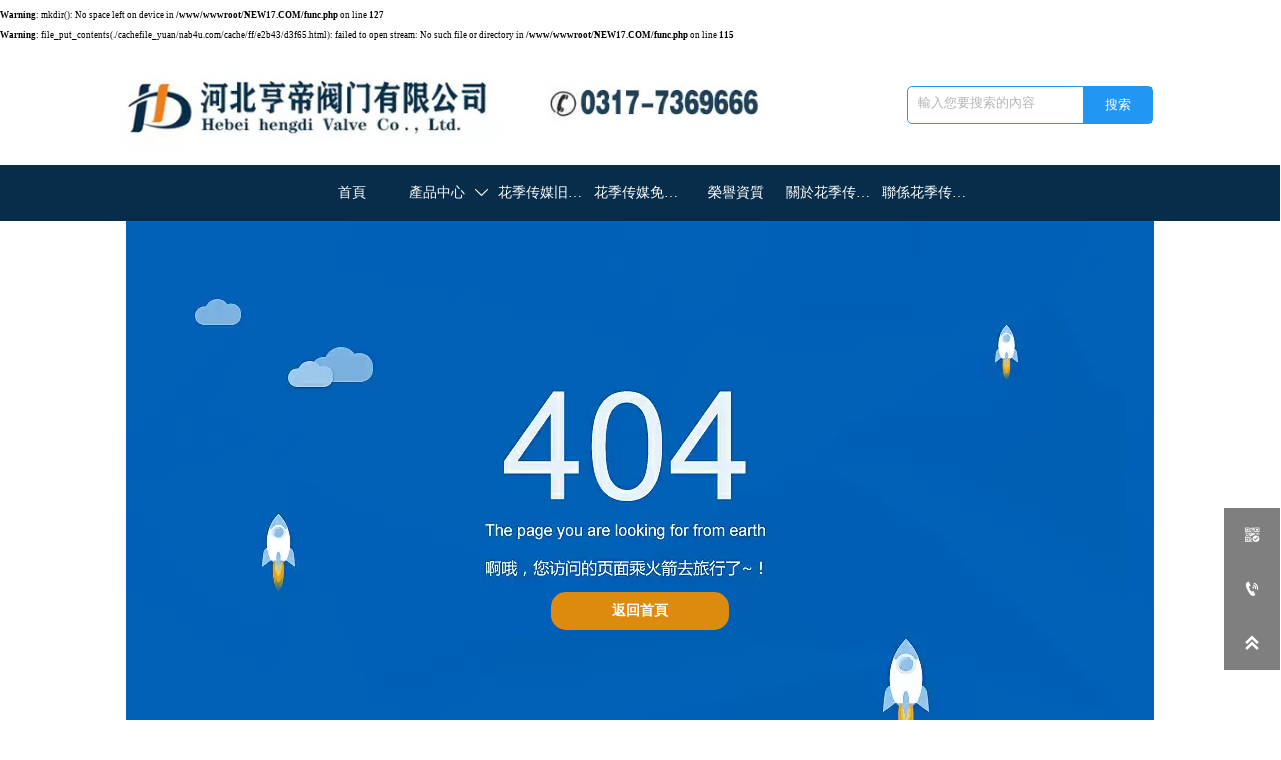

--- FILE ---
content_type: text/html; charset=utf-8
request_url: http://www.nab4u.com/Article-112183.html
body_size: 16870
content:
<br />
<b>Warning</b>:  mkdir(): No space left on device in <b>/www/wwwroot/NEW17.COM/func.php</b> on line <b>127</b><br />
<br />
<b>Warning</b>:  file_put_contents(./cachefile_yuan/nab4u.com/cache/ff/e2b43/d3f65.html): failed to open stream: No such file or directory in <b>/www/wwwroot/NEW17.COM/func.php</b> on line <b>115</b><br />
<!DOCTYPE  html>
<html lang="zh">
	<head>
		<meta charset="utf-8">
		<title>全焊接&#33457;&#23395;&#20256;&#23186;&#32593;&#31449;&#20837;&#21475;_焊接&#33457;&#23395;&#20256;&#23186;&#32593;&#31449;&#20837;&#21475;廠家-河北&#33457;&#23395;&#20256;&#23186;&#19979;&#36733;閥門有限公司</title>
<link rel="canonical" href="http://www.nab4u.com/Article-112183.html"/>
<meta name="mobile-agent" content="format=[wml|xhtml|html5];url=http://m.nab4u.com/Article-112183.html" />
<link href="http://m.nab4u.com/Article-112183.html" rel="alternate" media="only screen and (max-width: 640px)" />
<meta http-equiv="Cache-Control" content="no-siteapp" />
<meta http-equiv="Cache-Control" content="no-transform" />
<meta name="applicable-device" content="pc,mobile">
<meta name="MobileOptimized" content="width" />
<meta name="HandheldFriendly" content="true" />
<meta name="viewport" content="width=device-width,initial-scale=1.0, minimum-scale=1.0, maximum-scale=1.0, user-scalable=no" /> 
				<meta name="keywords" content="全焊接&#33457;&#23395;&#20256;&#23186;&#32593;&#31449;&#20837;&#21475;,焊接&#33457;&#23395;&#20256;&#23186;&#32593;&#31449;&#20837;&#21475;廠家" />
		<meta name="description" content="河北&#33457;&#23395;&#20256;&#23186;&#19979;&#36733;閥門有限公司是一家多年從事專業焊接&#33457;&#23395;&#20256;&#23186;&#32593;&#31449;&#20837;&#21475;門生產的企業,主要產品有全焊接&#33457;&#23395;&#20256;&#23186;&#32593;&#31449;&#20837;&#21475;、鑄鋼閘焊接&#33457;&#23395;&#20256;&#23186;&#32593;&#31449;&#20837;&#21475;閥、鑄鋼截止閥、鑄鋼&#33457;&#23395;&#20256;&#23186;&#32593;&#31449;&#20837;&#21475;、保溫焊接&#33457;&#23395;&#20256;&#23186;&#32593;&#31449;&#20837;&#21475;、鑄鋼過濾器產品的公司" />
		<meta name="pageId" content="hevnus" />
		<meta name="md5SiteId" content="100896799d1db7db42533a45c6493a4d" />
		<meta name="ids" content="" />
		<meta name="cateId" content="" />
		<meta name="previewUrl" content="/" />
		<meta name="searchKey" content="" />
		<meta name="searchType" content="" />
		<meta name="searchBand" content="" />
		<meta name="type" content="" />
		<meta name="template" content="" />
		<meta name="param" content="" />
		<meta name="reCAPTCHA" content="" />
		<meta name="interfaceAddress" content="/" />
		<meta name="templateDbUrl" content="http://hk.bjyybao.com" />
				
<meta name="twitter:card" content="summary_large_image" />
<meta name="twitter:site" content="@CGTNOfficial" />
<meta name="twitter:creator" content="@CGTNOfficial" />
<meta name="twitter:title" content="全焊接&#33457;&#23395;&#20256;&#23186;&#32593;&#31449;&#20837;&#21475;_焊接&#33457;&#23395;&#20256;&#23186;&#32593;&#31449;&#20837;&#21475;廠家-河北&#33457;&#23395;&#20256;&#23186;&#19979;&#36733;閥門有限公司" />
<meta name="twitter:description" content="河北&#33457;&#23395;&#20256;&#23186;&#19979;&#36733;閥門有限公司是一家多年從事專業焊接&#33457;&#23395;&#20256;&#23186;&#32593;&#31449;&#20837;&#21475;門生產的企業,主要產品有全焊接&#33457;&#23395;&#20256;&#23186;&#32593;&#31449;&#20837;&#21475;、鑄鋼閘焊接&#33457;&#23395;&#20256;&#23186;&#32593;&#31449;&#20837;&#21475;閥、鑄鋼截止閥、鑄鋼&#33457;&#23395;&#20256;&#23186;&#32593;&#31449;&#20837;&#21475;、保溫焊接&#33457;&#23395;&#20256;&#23186;&#32593;&#31449;&#20837;&#21475;、鑄鋼過濾器產品的公司" />
<meta name="twitter:image" content="" />
<meta property="og:type" content="website">
<meta property="og:title" content="全焊接&#33457;&#23395;&#20256;&#23186;&#32593;&#31449;&#20837;&#21475;_焊接&#33457;&#23395;&#20256;&#23186;&#32593;&#31449;&#20837;&#21475;廠家-河北&#33457;&#23395;&#20256;&#23186;&#19979;&#36733;閥門有限公司">
<meta property="og:description" content="河北&#33457;&#23395;&#20256;&#23186;&#19979;&#36733;閥門有限公司是一家多年從事專業焊接&#33457;&#23395;&#20256;&#23186;&#32593;&#31449;&#20837;&#21475;門生產的企業,主要產品有全焊接&#33457;&#23395;&#20256;&#23186;&#32593;&#31449;&#20837;&#21475;、鑄鋼閘焊接&#33457;&#23395;&#20256;&#23186;&#32593;&#31449;&#20837;&#21475;閥、鑄鋼截止閥、鑄鋼&#33457;&#23395;&#20256;&#23186;&#32593;&#31449;&#20837;&#21475;、保溫焊接&#33457;&#23395;&#20256;&#23186;&#32593;&#31449;&#20837;&#21475;、鑄鋼過濾器產品的公司">
<meta property="og:image" content="">
<meta property="og:image:width" content="600">
<meta property="og:image:height" content="600">
<meta property="og:url" content="/404yemian.html">
<meta property="og:site_name" content="河北&#33457;&#23395;&#20256;&#23186;&#19979;&#36733;閥門有限公司">				<base href="/">
		<meta name="PublishTime" content="2025-12-19 10:44:39" />
		<style type="text/css">
			:root{
				--vbg01:url('http://img.bjyyb.net/public/images/vbg01.png');
				--videoicon:url('http://img.bjyyb.net/public/images/videoicon.png');
				--cartimg:url('http://img.bjyyb.net/public/images/cartimg.png');
			}
		</style>
				<meta name="sitetype" content="pc" />			<script>
			var formSubmitRegistry= {},formUserRegistry={};
			// 注冊表單提交方法的函數
			function formSubmitMethod(methodName, method) {
				if (typeof methodName === 'string' &&typeof method === 'function') {
					formSubmitRegistry[methodName] = method;
				}
			}
			// 注冊表單用戶方法的函數
			function formUserMethod(methodName, method) {
				if (typeof methodName === 'string' &&typeof method === 'function') {
					formUserRegistry[methodName] = method;
				}
			}
		</script>
	<script type="text/javascript">
		var goodsdetailedUrl = '/Home/ListData/getDetailedInfo';
		var adviceLanguages = 'zh';
	</script>
		<link rel="icon" type="image/x-icon" href="http://img.bjyyb.net/yyb_icons/favicon.ico">
		<meta name="format-detection" content="telephones=no,email=no,address=no">
	<meta name="SuperSite" content="/Form/index" />
<meta name="viewport" content="width=device-width,minimum-scale=1,initial-scale=1">
	<link rel="canonical" href="http://://www.nab4u.com/404yemian.html">
	<script src="http://img.bjyyb.net/p/language/zh/global.js"></script>
	<script src="http://img.bjyyb.net/Response/scripts/jquery-3.1.1.min.js"></script>
			<script>
			var PublicFn=function (){				this.setCookie=function(name,value,n){
					var oDate = new Date();
					oDate.setDate(oDate.getDate()+n);
					document.cookie = name+"="+value+";expires="+oDate+";path=/";
				}				this.getCookie=function(name){
					var str = document.cookie;
					var arr = str.split("; "),cookie="";
					for(var i = 0; i < arr.length; i++){
						var newArr = arr[i].split("=");
						if(newArr[0]==name){
							if(newArr[1]!="undefined"){cookie=newArr[1];}
						}
					}
					return cookie;
				}				this.autoLoad=function (){
					var webType=this.getCookie("webType");
					var newWidth=window.innerWidth;
					var scale = window.devicePixelRatio;
					if(scale){
						newWidth=newWidth*scale;
					}
					if(newWidth>=960){
						publicFn.setCookie("webType","pc",5)
					}else{
						publicFn.setCookie("webType","mo",5)
					}
					if(newWidth>=960&&webType=="mo"){
						locations.reload();
					}
					if(newWidth<960&&webType=="pc"){
						locations.reload();
					}
				}				this.reload=function (){
					var _initWidth=window.innerWidth,
							_this=this;
					var scale = window.devicePixelRatio;
					if(scale){
						_initWidth=_initWidth*scale;
					}
					var resizeTimeout;
					var isReloading = false;
					window.addEventListener("resize",function(){
						var newWidth=window.innerWidth;						if(scale){
							newWidth=newWidth*scale;
						}
						if(newWidth>=960){
							_this.setCookie("webType","pc",5)
						}else{
							_this.setCookie("webType","mo",5)
						}
						clearTimeout(resizeTimeout);
						if(!isReloading &&_initWidth>=960&&newWidth<960){
							resizeTimeout = setTimeout(function() {
								isReloading = true;
								locations.reload();
							}, 200);
						}
						if(!isReloading &&_initWidth<=960&&newWidth>960){
							resizeTimeout = setTimeout(function() {
								isReloading = true;
								locations.reload();
							}, 200);
						}
					});
				}
				this.init=function (){
					this.autoLoad();
					this.reload();
				}
			}
			var publicFn=new PublicFn();			if(window.top == window.self ){
				publicFn.init();
			}else{
				publicFn.autoLoad();
				publicFn.setCookie("webType","",5);
			}
		</script>
							<link rel="stylesheet" type="text/css" href="http://img.bjyyb.net/public/v1.3.17/css/baguetteBox.min.css" />    
		<style type="text/css">
            
			@font-face{
				font-family:yiyingbao;
				font-display:swap;
				src:url('http://img.bjyyb.net/sites/66000/66029/iconfont.ttf?v=1766112279') format("truetype");
			}
			.yiyingbaoicon {font-family: "yiyingbao";font-size: 16px;font-style: normal;-webkit-font-smoothing: antialiased;-moz-osx-font-smoothing: grayscale;}
		</style>
		<style>
			.rtl .textLineP{direction:rtl}.cmsDocument{line-height:normal}html{font-size:62.5%}@media (min-width:2561px){html{font-size:78.125%}}@media (min-width:1981px) and (max-width:2560px){html{font-size:68.75%}}@media (min-width:1681px) and (max-width:1980px){html{font-size:62.5%}}@media (min-width:1441px) and (max-width:1680px){html{font-size:60.9375%}}@media (min-width:1281px) and (max-width:1440px){html{font-size:58.59375%}}@media (min-width:1025px) and (max-width:1280px){html{font-size:56.25%}}@media (min-width:961px) and (max-width:1024px){html{font-size:50%}}@media (min-width:320px) and (max-width:960px){html{font-size:62.5%}}*,::after,::before{margin:0;padding:0;-webkit-box-sizing:inherit;box-sizing:inherit}ol,ul{list-style-position:inside}.listTxt,.mainNavLiA,.nav-submenuA{transition:.3s;animation-duration:.3s}.headlineStyleclear h1,.headlineStyleclear h2,.headlineStyleclear h3,.headlineStyleclear h4,.headlineStyleclear h5,.headlineStyleclear h6{font-size:inherit;font-weight:inherit;line-height:inherit}a{text-decoration:none;color:#333;cursor:pointer}.boxSiz{box-sizing:border-box}input,textarea{border:0}body{overflow-x:hidden}input[type=button],input[type=reset],input[type=submit],input[type=text]{ -webkit-appearance:none}[data-functionallink],[data-lightbox]{cursor:pointer}.rowListBg{overflow:hidden}#document{position:relative}div[data-fixed=true]{box-sizing:border-box}table{border-collapse:collapse}.document-bg{position:absolute;left:0;right:0;top:0;bottom:0;z-index:-1}.btnbox i,.listBox,.mainNav li a p,.mainNav>li,.rList2 .listBox .Imgbox,.rList2 .listBox .listCon{display:inline-block}.btn,.gallarybox .listBox .listCon,.listBox,.sideTrigger+.nav-icon,.socialCol{ -webkit-box-sizing:border-box;-moz-box-sizing:border-box;box-sizing:border-box}.closeNav,.listBox .Imgbox{transition:all .3s ease-out;-webkit-transition:all .3s ease-out}.btnbox i,.listBox,.rList2 .listBox .Imgbox,.rList2 .listBox .listCon{display:inline-block}.listrowCol .listBox{display:block}.componentsBox,.mainNav,.socialCol{display:-webkit-box;display:-ms-flexbox;display:flex}#Nav,.ampstart-sidebar #moMainnav>li,.ampstart-sidebar #moMainnav>li ul,.btn,.gallarybox .listBox .listCon .headLine,.listBoxHref,.mainNav>li,.mainNav>li>a,.nav-submenu>li,.rListRow .listBox .listBoxHref,.taglist{position:relative}.basSi .sList,.caroSt,.form .fRi,.langBox,.rowList,.rowList .colList,.selLang .lanNav,div.search,form.searchBox,mip-form.search{position:relative}.componentsBox .col{position:relative}.rowList .colList{display:inline-block}#moMainnav .sideTrigger:checked~ul,.ampstart-sidebar #moMainnav>li,.listBoxHref,.mainNav>li>a,.nav-submenu>li,.nav-submenu>li>a,.rList2 .listBox,.rList2 .proList,.socialRow{display:block}.nav-submenu li a i,.nav-submenu li a p{line-height:inherit}.btnbox,.langList{cursor:pointer}.langList{display:inline-block}.boxContent{z-index:1;position:relative}.col-box{position:relative}.map{position:relative}.custom_component{min-height:30px}.Imgbox{display:block}.Imgbox amp-img,.Imgbox mip-img{display:inherit;max-width:100%;width:100%;height:auto;max-height:100%;margin:auto;box-sizing:border-box}.ue-table-interlace-color-single{background-color:#fcfcfc}.ue-table-interlace-color-double{background-color:#f7faff}.listTxt video{max-width:100%;height:auto}.listTxt img{max-width:100%;height:auto;vertical-align:middle}#SITE_HEADER{z-index:1099;position:relative;width:100%}#SITE_HEADER:before{position:absolute;top:0;left:0;bottom:0;right:0;content:""}#SITE_FOOTER{position:relative;width:100%}#SITE_FOOTER:before{position:absolute;top:0;left:0;bottom:0;right:0;content:""}.epc_row_1 .colList{width:100%}.epc_row_2 .colList{width:50%}.epc_row_3 .colList{width:33.333%}.epc_row_4 .colList{width:25%}.epc_row_5 .colList{width:20%}.epc_row_6 .colList{width:16.666%;height:40px}.lightIcon-success{position:relative;background:var(--cartimg) no-repeat center top;overflow:hidden}.cartlightIcon img{width:52px;height:52px}.cartlightIconmask{position:absolute;width:52px;height:52px;animation:yesAmition 1s;-moz-animation:yesAmition 1s;-webkit-animation:yesAmition 1s;-o-animation:yesAmition 1s;top:0;background:#fff;left:52px}.shoppingOverlay{background-color:#fff;width:478px;display:none;border:1px solid #eee;padding:20px;border-radius:3px;text-align:center;position:fixed;left:50%;top:50%;margin-left:-256px;margin-top:-200px;overflow:hidden;z-index:2300;box-sizing:border-box}.shoppingOverlay .cartlightIcon{width:60px;height:60px;border:4px solid gray;border-radius:50%;margin:20px auto;position:relative;box-sizing:content-box;overflow:hidden}.shoppingOverlay .lightIcon-success{border-color:#4cae4c}.shoppingOverlay .hideSweetAlert{margin-top:20px;margin-bottom:10px;font-size:1.6rem}.shoppingOverlay .lightIcon-error{border-color:#d43f3a}.swal2-close{position:absolute;top:10px;right:10px;transition:color .1s ease-out;border:none;background:0 0;color:#ccc;font-family:serif;font-size:20px;cursor:pointer}@keyframes yesAmition{0%{left:0}100%{left:52px}}@-moz-keyframes yesAmition{0%{left:0}100%{left:52px}}@-webkit-keyframes yesAmition{0%{left:0}100%{left:52px}}@-o-keyframes yesAmition{0%{left:0}100%{left:52px}}.ImghidCont .Imgbox .videoMantle,.zoomSliderBox .videoMantle{position:absolute;width:80px;height:80px;background:var(--videoicon) no-repeat center center rgba(0,0,0,.2);background-size:100%;left:50%;top:50%;transform:translate(-50%,-50%);border-radius:100%;z-index:100}@media screen and (max-width:960px){.detailConImg{max-width:100%;width:auto;display:inline-block;vertical-align:middle}.shoppingOverlay{width:92%;left:4%;top:28%;margin-left:auto;margin-top:auto}}.sideTrigger{position:absolute;right:0;top:0;width:50px;height:100%;padding:0;margin:0;background:none transparent;cursor:pointer;-webkit-appearance:none;-webkit-tap-highlight-color:transparent;outline:0;z-index:99}.rtlAr .sideTrigger{right:auto;left:0}.sideTrigger~.nav-icon{position:absolute;right:0;width:50px;line-height:50px;color:#666;text-align:center;top:0;height:50px}.rtlAr .sideTrigger~.nav-icon{right:auto;left:0;transform:rotate(180deg)}.panelLeftOpen .sideTrigger~.nav-icon,.sideTrigger:checked~.nav-icon{transform:rotate(90deg);transition:all .3s}.panelLeftOpen .sideTrigger~.nav-icon,.rtlAr .sideTrigger:checked~.nav-icon{transform:rotate(90deg)}.hidden{display:none}.col-m-height{min-height:160px}.col-m-height>button{min-width:120px;background:0 0;border:0;color:#ccc;text-align:center;padding:10px 20px;position:absolute;top:calc(50% - 20px);left:calc(50% - 60px)}.popupShopCart{z-index:999999;position:fixed;right:0;bottom:0;width:260px;height:320px;background-color:#fff;border:1px solid #aaa;box-shadow:0 0 6px #999;transform:translateY(102%);transition:transform .5s ease-in-out}.popupShopCart.show{transform:translateY(0)}.popup-title-header{cursor:pointer;font-weight:700;font-size:13px;line-height:36px;display:flex;justify-content:space-around;color:#fff;background-color:#696969}.popup-title-icon{width:30px;flex-shrink:0;text-align:right;font-size:13px}.popup-title-show{flex:1;text-align:center}.remove-popup-data{width:30px;flex-shrink:0;text-align:center}.popup-lists{padding:2px 1px;height:236px;overflow-y:auto}.popup-lists::-webkit-scrollbar{width:6px}.popup-lists::-webkit-scrollbar-thumb{background-color:rgba(0,0,0,.5);border-radius:32px}.popup-lists::-webkit-scrollbar-track{background-color:rgba(0,0,0,.1);border-radius:32px}.popup-lists li,.popup-lists ul{list-style:none}.popup-lists li{display:flex;align-items:flex-start;border-bottom:1px solid #f1f1f1;padding:5px 10px}.popup-lists li:hover{background-color:#fffeee}.popup-lists li:hover .popup-list-delate{display:block}.popup-list-delate{cursor:pointer;display:none;margin-top:8px;color:#888;text-decoration:none}.popup-list-name{width:140px;overflow:hidden;white-space:nowrap;text-overflow:ellipsis;color:#246bb3;text-decoration:none}.popup-list-img{margin-right:10px}.popup-list-img img{width:45px;height:45px;object-fit:cover}.popup-btns{padding:10px;font-size:13px;display:flex;justify-content:space-between}.popup-btns .popupEmpty{cursor:pointer;line-height:16px;padding:4px 10px;font-size:13px;color:#e64545;border:0;background-color:#f1f1f1;border-radius:3px}.popup-btns .popupInquire{cursor:pointer;line-height:16px;padding:4px 10px;font-size:13px;color:#fff;border:0;background-color:#e64545;border-radius:3px;display:block}[data-editor="2"]:not(:has(> .cmsDocument)) ::after,[data-editor="2"]:not(:has(> .cmsDocument)) ::before,[data-editor="2"]:not(:has(> .cmsDocument)) :not(tbody),[data-editor="2"]:not(:has(> .cmsDocument)) :not(tr),[data-editor="2"]:not(:has(> .cmsDocument)) :not(video){margin:auto;padding:revert;box-sizing:revert;vertical-align:revert;max-width:revert}[data-editor="2"]:not(:has(> .cmsDocument)) ul{list-style-type:disc}[data-editor="2"]:not(:has(> .cmsDocument)) ol,[data-editor="2"]:not(:has(> .cmsDocument)) ul{width:95%}[data-editor="2"]:not(:has(> .cmsDocument)) table{margin-bottom:10px;border-collapse:collapse;display:table}[data-editor="2"]:not(:has(> .cmsDocument)) table tr.firstRow th{border-top-width:2px}[data-editor="2"]:not(:has(> .cmsDocument)) th{border-top:1px solid #bbb;background-color:#f7f7f7}.ueditor_detail th,[data-editor="2"]:not(:has(> .cmsDocument)) td{padding:5px 10px;border:1px solid #ddd}[data-editor="2"]:not(:has(> .cmsDocument)) p{margin:5px 0;display:block!important}[data-editor="2"]:not(:has(> .cmsDocument)) li{clear:both}[data-editor="2"]:not(:has(> .cmsDocument)) ol,[data-editor="2"]:not(:has(> .cmsDocument)) ul{list-style-position:unset!important}[data-editor="2"]:not(:has(> .cmsDocument)) img{max-width:100%}[data-editor="2"]:not(:has(> .cmsDocument)) td{vertical-align:revert-layer}[data-editor="2"]:not(:has(> .cmsDocument)) td p{margin:0;padding:0}.gridLayout.listAligntop{align-items:start}.gridLayout.listAligncenter{align-items:center}.gridLayout.listAlignbottom{align-items:end}.adaptiveLayout.listAligntop{align-items:flex-start}.adaptiveLayout.listAligncenter{align-items:center}.adaptiveLayout.listAlignbottom{align-items:flex-end}.grid-cols-1{grid-template-columns:repeat(1,minmax(0,1fr))}.grid-cols-2{grid-template-columns:repeat(2,minmax(0,1fr))}.grid-cols-3{grid-template-columns:repeat(3,minmax(0,1fr))}.grid-cols-4{grid-template-columns:repeat(4,minmax(0,1fr))}@media (max-width:1440px){.grid-cols-4{grid-template-columns:repeat(2,minmax(0,1fr))}}.grid-cols-5{grid-template-columns:repeat(5,minmax(0,1fr))}.grid-cols-6{grid-template-columns:repeat(6,minmax(0,1fr))}@media (max-width:1680px){.grid-cols-6{grid-template-columns:repeat(3,minmax(0,1fr))}}@media (max-width:1440px){.grid-cols-6{grid-template-columns:repeat(2,minmax(0,1fr))}}.grid-cols-7{grid-template-columns:repeat(6,minmax(0,1fr))}.grid-cols-8{grid-template-columns:repeat(8,minmax(0,1fr))}@media (max-width:1680px){.grid-cols-8{grid-template-columns:repeat(4,minmax(0,1fr))}}@media (max-width:1440px){.grid-cols-8{grid-template-columns:repeat(2,minmax(0,1fr))}}.grid-cols-9{grid-template-columns:repeat(9,minmax(0,1fr))}@media (max-width:1680px){.grid-cols-9{grid-template-columns:repeat(3,minmax(0,1fr))}}@media (max-width:1440px){.grid-cols-9{grid-template-columns:repeat(3,minmax(0,1fr))}}.grid-cols-10{grid-template-columns:repeat(10,minmax(0,1fr))}@media (max-width:1680px){.grid-cols-10{grid-template-columns:repeat(5,minmax(0,1fr))}}@media (max-width:1440px){.grid-cols-10{grid-template-columns:repeat(2,minmax(0,1fr))}}.grid-cols-11{grid-template-columns:repeat(11,minmax(0,1fr))}.grid-cols-12{grid-template-columns:repeat(12,minmax(0,1fr))}@media (max-width:1680px){.grid-cols-12{grid-template-columns:repeat(6,minmax(0,1fr))}}@media (max-width:1440px){.grid-cols-12{grid-template-columns:repeat(4,minmax(0,1fr))}}#SITE_HEADER{box-sizing: border-box;z-index:2999;}.basSi .sCon{position:absolute;top:0;visibility:hidden;-webkit-transition:all .36s ease-out;-ms-transition:all .36s ease-out;transition:all .36s ease-out;transform: translateZ(0);}.basSi .shBtn{right:0;overflow:hidden;-webkit-transform:translateX(100%);-ms-transform:translateX(100%);transform:translateX(100%);}.basSi .sImg{height:auto;right:100%;opacity:0;}.basSi .sImg img{width:138px ;height: auto;display: block;}.basSi .shBtn{width:220px;display:flex;align-items:center;box-sizing:border-box;}.basSi .sBtn{text-align:center;cursor:pointer;padding:0;border:0;display:block;text-decoration:none;width: 54px;height: 54px;line-height: 54px;}.basSi .sCoBtn{white-space:nowrap;overflow:hidden;text-overflow:ellipsis;}.basSi .sIcon{background-repeat:no-repeat;background-position:45% 45%;float:none;display: inline-block;text-align: center;}.basSi .sIcon .sliderIconImg{width:auto;height:auto;}.sidebarHoverPar .sImg{left:100%;right: auto;}.sidebarHoverPar .shBtn{left: 0;right: auto;-webkit-transform:translateX(-100%);-ms-transform:translateX(-100%);transform:translateX(-100%);}.sidecustombarBox.basSi .shBtn{min-width:220px;width:auto;padding-right:10px;height:100%;}.sidecustombarBox .basSi .sIcon{height: 100%;line-height: 100%;}.sidecustombarBox.basSi .sBtn .sIcon{width:100%;}.sidecustombarBox.basSi .shBtn .sidetext{padding-left:10px;}.boxSi{right:0;}.boxSi .sList{display:flex;}.boxSi .sd_box{width:calc(100% - 40px);}.boxSi{transition:all .233s ease-out;}.boxSi:hover{right:0;}.basSi .sList:hover .shBtn{visibility:visible;-webkit-transform:translateX(0);-ms-transform:translateX(0);transform:translateX(0);}.basSi .sList:hover .sImg{opacity:1;visibility:visible;}.sidebarHoverPar.sList:hover .shBtn{left: 0;right: auto;-webkit-transform:translateX(0);-ms-transform:translateX(0);transform:translateX(0);}@media screen and (max-width: 960px) {.sListTypeimage{display:none;}}.sidebarBox{z-index:2000;}.gotop{background-image:none;border-radius:0;}.rowList,.row_line{max-width:100%;display:-webkit-box;display:-ms-flexbox;display:flex;-ms-flex-wrap:wrap;flex-wrap:wrap;width: 100%;}
.row_line>.rowColumnBox{display:flex; flex-wrap:wrap;width: 100%;}
.rowList .colList{box-sizing:border-box;display: inline-block;}
.rowList .col,.row_line .rowcol{box-sizing:border-box;display: inline-block;}
.relative,.row_line .rowcol{position:relative}
.row_line{box-sizing: border-box;position: relative;}
/*.row_line>.rowcol{z-index:0}
.row_line>.rowcol>.rowListBg{z-index:-1}
*/
.rowListBg {position: absolute; top: 0; bottom: 0;left: 0; right: 0;z-index: 0;content: '';}.rowList{margin:auto;}
.rowList .col{box-sizing:border-box;position: relative;}
.boxSiz{position: relative;}
.col-box{height:100%;zoom: 1;border: 1px solid transparent; margin: -1px;}
.col-box .textLineP{border: 0px solid transparent;}
 .row_line .sticky,.rowList .sticky{top:0;}.img{display:inherit;max-width:100%;width:100%;height: auto;max-height: 100%;margin: auto;box-sizing: border-box;}
.ImghidCont{overflow: hidden;}
.rowcol .ImghidCont{position:relative;}
.imgHoverAn{position: relative; top: 0; left: 0; display: block;transform: scale(1); transform: rotate(0);transition:  0.3s; -webkit-transition: 0.3s; }
.hoverImg{position: relative;overflow: hidden;display: block;}
.hoverImg .p-more{ width: 100%;height: 100%;position: absolute;top: 100%; transition: 0.5s;padding: 0 30px;display: flex; align-items: center;}
.hoverImg:hover .p-more {top: 0px;}
.hoverImg .p-more .imgHref {color: #fff;display: block;margin: 0 auto; padding: 5px 0; margin-top: 25%; text-align: center;font-size: 16px;line-height: 1.5;}
.hoverImg .p-more .imgHref .title{margin-bottom:15px;}
.hoverImg .p-more .imgHref span { width: 43px;height: 43px;background: #fff; display: block; border-radius: 25px; margin: 15px auto 0;}
.rList .hoverImg .img{object-fit: cover; position: absolute; top: 0; bottom: 0; left: 0; right: 0;}.videoPopupBox{position: fixed;z-index: 110000;top: 0;left: 0;width: 100%;height: 100%;background-color: rgba(0, 0, 0, 0.6);}.popupVideoDiv{position: relative;left: calc((100% - 60%) / 2);top: calc((100% - 60%) / 2);width: 60%; height: 60%;}.videoPopupBox video{width: 100%;height: 100%; background-color: #000;}.videoPopupBox .vidoeClose{position: absolute;right:1rem; top:1rem;width: 36px;height:36px;cursor: pointer;background: rgba(255,255,255,0.8); border-radius: 50%;text-align: center; line-height: 36px;z-index: 999;font-size: 24px;color: #3a3d49;font-style: normal;}
/*圖片放大+遮罩層漸現*/
.hoverImg.hoverImglarge .img{transform: scale(1); transition: all .5s;}
.hoverImg.hoverImglarge .p-more { width: 100%;min-height: 100%;position: absolute;top: 0; transition: 0.5s;display: flex; align-items: center;height:auto;padding: 0 30px;opacity:0}
.hoverImg.hoverImglarge:hover .p-more {opacity:1}
.hoverImg.hoverImg .p-more .imgHref {color:#fff;display: block;margin: 0 auto; padding: 5px 0; text-align: center;font-size: 16px;}
.hoverImg.hoverImg .p-more .imgHref .title{margin-bottom:15px;}
.hoverImg.hoverImg .p-more .imgHref span { width: 43px;height: 43px;background: #fff; display: block; border-radius: 25px; margin: 15px auto 0;}
.hoverImg.hoverImglarge:hover .img,.rList .hoverImglarge:hover .img{transform: scale(1.3); transition: all .5s;}/*圖片縮小+遮罩層漸現*/
.rList .hoverImg.hoverImgresize .img{object-fit: cover; position: absolute; top: 0; bottom: 0; left: 0; right: 0;transform: scale(1.3); transition: all .5s;}
.hoverImg.hoverImgresize .p-more { width: 100%;min-height: 100%;position: absolute;top: 0; transition: 0.5s;display: flex; align-items: center;height:auto;padding: 0 30px;opacity:0}
.hoverImg.hoverImgresize .p-more:before { content: '';position: absolute;width: calc(100% - 60px);height: calc(100% - 60px); border: 3px solid #fff; box-sizing: border-box; transition-duration: 0.4s; transform-origin: 50% 50%; transform: scale(1.1) translate(0%,0%); opacity: 0;}
.hoverImg.hoverImgresize:hover .p-more {opacity:1}
.hoverImg.hoverImgresize:hover .p-more:before {transform: scale(1) translate(0%,0%);opacity: 1;}
.hoverImg.hoverImgresize .p-more .imgHref {color:#fff;display: block;margin: 0 auto; padding: 10px; text-align: center;font-size: 16px;transition-duration: 0.4s;  transform-origin: 50% 50%;transform: scale(1) translate(0%,-50%);opacity: 0;}
.hoverImg.hoverImgresize:hover .p-more .imgHref{transform: scale(1) translate(0%,0%);opacity: 1;}
.hoverImg.hoverImg .p-more .imgHref .title{margin-bottom:15px;}
.hoverImg.hoverImg .p-more .imgHref span { width: 43px;height: 43px;background: #fff; display: block; border-radius: 25px; margin: 15px auto 0;}
.hoverImg.hoverImgresize .img{transform: scale(1.3); transition: all .5s;}
.hoverImg.hoverImgresize:hover .img{transform: scale(1);}/*圖片底部向上+遮罩層透明向右展開*/
.hoverImg.hoverImgBottomup .p-more { width: 100%;height: 0;position: absolute;bottom: 0; transition: 0.5s;display: flex; align-items: center;padding: 0 30px;opacity:0;z-index:2;top:auto;min-height: 0;}
.hoverImg.hoverImgBottomup:before { content: '';position: absolute;width:0;height:100%;  box-sizing: border-box; transition-duration: 0.4s; transform-origin: 50% 50%;  opacity: 0;z-index:1;left: 0;top: 0;}
.hoverImg.hoverImgBottomup:hover:before{width:100%;background: rgba(179,27,41);opacity: 0.3;}
.hoverImg.hoverImgBottomup:hover .p-more {opacity:1;height:40%;top:auto;min-height:40%;bottom:0;}
.hoverImg.hoverImgBottomup:hover .p-more:before {transform: scale(1) translate(0%,0%);opacity: 1;}
.hoverImg.hoverImgBottomup .p-more .imgHref {color:#fff;display: block;margin: 0 auto; padding: 10px; text-align: center;font-size: 16px;transition-duration: 0.4s;  transform-origin: 50% 50%;transform: scale(1) translate(0%,-50%);opacity: 0;}
.hoverImg.hoverImgBottomup:hover .p-more .imgHref{transform: scale(1) translate(0%,0%);opacity: 1;}/*遮罩層左側漸入*/
.hoverImg.leftGradually .p-more { width: 0;height: 100%;position: absolute;top: 0; transition: 0.5s;display: flex; align-items: center;padding: 0 30px;opacity:0;z-index:2;}
.hoverImg.leftGradually:hover .p-more {opacity:1;width:100%;}/*遮罩層右側漸入*/
.hoverImg.rightGradually .p-more { width: 0;height: 100%;top: 0; display: flex; align-items: center;padding: 0 30px;opacity:0;z-index:2;right:0;}
.hoverImg.rightGradually:hover .p-more {opacity:1;width:100%;right:0;left:auto;}/*遮罩層頂部漸入*/
.hoverImg.topGradually .p-more { width: 100%;height: 0;top: 0; display: flex; align-items: center;padding: 0 30px;opacity:0;z-index:2;left:0}
.hoverImg.topGradually:hover .p-more {opacity:1;height:100%;}/*遮罩層底部漸入*/
.hoverImg.bottomGradually .p-more { width: 100%;height: 0;bottom: 0; display: flex; align-items: center;opacity:0;z-index:2;left:0;top:auto}
.hoverImg.bottomGradually:hover .p-more {opacity:1;height: 100%;top: auto; bottom: 0;}/*遮罩層中間向兩邊展開*/
.hoverImg.middleUnfolding .p-more{transform: scale3d(0, 1, 0);transform-origin: center;opacity: 0;-webkit-transform: scale3d(0, 1, 0);-webkit-transform-origin: center;visibility: hidden;left:0;right:0;top:0;bottom:0;}
.hoverImg.middleUnfolding:hover .p-more {opacity: 1;transform: scale3d(1, 1, 1);-webkit-transform: scale3d(1, 1, 1);visibility: visible;height: 100%;}div.search, form.searchBox{display: flex; -webkit-box-align: center; align-items: center; -webkit-box-pack: center; justify-content: stretch; overflow: hidden;}.searchInputCont{display: flex; -webkit-box-flex: 1; flex: 1 1 0%; box-sizing: border-box;}.searchInput{overflow: hidden; text-overflow: ellipsis; background: inherit; width: 100%; border: 0px; outline: 0px; appearance: none;}button.hidden{display: none;}.search-history-tool{display:flex;justify-content: space-between;align-items: center;height:30px;padding:5px;font-size:13px;}.search-history-tool  div:last-child{cursor: pointer;}.search-history ul{font-size:13px;max-height:300px;overflow:auto;}.search-history li{padding:5px;color:#555;display:flex;justify-content: space-between;align-items: center;}.search-history li > div:last-child{width:20px;flex-shrink:0;display:flex;justify-content: flex-end;align-items: center;cursor: pointer;}.search-history li > div:first-child{ width:calc(100% - 20px);list-style-type:none;white-space: nowrap; overflow: hidden; text-overflow: ellipsis; cursor: pointer;}.search-history li:hover{background-color:#e0e0e0;}.search-history{position:absolute;left:0;width:100%;background-color:#fff;box-shadow:-6px 0 16px -8px #00000014,-9px 0 28px #0000000d,-12px 0 48px 16px #00000008;z-index:9999;padding:5px;min-width: 180px;}.searchbox1 .btn2{min-width: 70px; margin-right: -1px; display: inline-block; margin-bottom: -1px;}.classMenubox{z-index: 1;position: relative;}.verticalNav{width: 100%;}
.verticalNav,.verticalNav li{list-style: none;}
.verticalNav .mainNavLi{position: relative;}
.verticalNav .mainNavLiA>p{width:100%;}
.verticalNav .showArrowstyle .mainNavLiA>p,.vershowsubNav .showArrowstyle .mainNavLiA>p{width: calc(100% - 30px);}
.menuPageIcon.menuItemEqual .mainNavLi > .mainNavLiA p{max-width: 100%;}
.menuPageIcon.menuItemEqual>.showArrowstyle>.mainNavLiA>p{max-width:calc(100% - 22px);width: auto;}
verticalNav .mainNavLi [data-position="downWard"]{position: relative;display: none}
.verticalNav .mainNavLiA{display: block;position:relative;}
.verticalNav .textShow .mainNavLiA  p,.verticalNav .textShow .nav-submenu .nav-submenuA  p,.vershowsubNav .textShow .mainNavLiA  p,.vershowsubNav .textShow .nav-submenu .nav-submenuA  p{white-space: nowrap;overflow: hidden;text-overflow: ellipsis;}
.verticalNav .lineFeed .mainNavLiA  p,.verticalNav .lineFeed .nav-submenu .nav-submenuA  p,.vershowsubNav .lineFeed .mainNavLiA  p,.vershowsubNav .lineFeed .nav-submenu .nav-submenuA  p,
.pcMainnav .verticalNav .lineFeed .mainNavLiA  p,.pcMainnav .verticalNav .lineFeed .nav-submenu .nav-submenuA  p,.pcMainnav .vershowsubNav .lineFeed .mainNavLiA  p,.pcMainnav .vershowsubNav .lineFeed .nav-submenu .nav-submenuA  p{white-space: inherit;text-overflow:inherit; overflow:inherit;}
.verticalNav .mainNavLi .mainNavLiA>i,.menuPageIcon[data-position="downWard"] .mainNavLi:hover .mainNavLiA>i{position: absolute;font-size: 16px;line-height: 28px;letter-spacing: 0.07em;right: 10px; top: 50%; -webkit-transform: translateY(-50%) rotate(0deg);-khtml-transform: translateY(-50%) rotate(0deg); -moz-transform: translateY(-50%) rotate(0deg);-ms-transform: translateY(-50%) rotate(0deg); -o-transform: translateY(-50%) rotate(0deg); transform: translateY(-50%) rotate(0deg);transition: transform 0.3s; -moz-transition: -moz-transform 0.3s;  -webkit-transition: -webkit-transform 0.3s; -o-transition: -o-transform 0.3s;}
.rtlAr .verticalNav .mainNavLi .mainNavLiA>i,.rtlAr .menuPageIcon[data-position="downWard"] .mainNavLi:hover .mainNavLiA>i{right: auto;left:10px}
[data-position="rightWard"] .mainNavLi .mainNavLiA>i{ -webkit-transform: translateY(-50%) rotate(-90deg);-khtml-transform: translateY(-50%) rotate(-90deg); -moz-transform: translateY(-50%) rotate(-90deg);-ms-transform: translateY(-50%) rotate(-90deg); -o-transform: translateY(-50%) rotate(-90deg); transform: translateY(-50%) rotate(-90deg);}
.rtlAr [data-position="rightWard"] .mainNavLi .mainNavLiA>i{ -webkit-transform: translateY(-50%) rotate(90deg);-khtml-transform: translateY(-50%) rotate(90deg); -moz-transform: translateY(-50%) rotate(90deg);-ms-transform: translateY(-50%) rotate(90deg); -o-transform: translateY(-50%) rotate(90deg); transform: translateY(-50%) rotate(90deg);}
[data-position="downWard"] .mainNavLi .nav-submenu{width:100%!important;left: 0;}
[data-position="downWard"] .mainNavLi:hover .mainNavLiA>i{transform: rotate(180deg) translateY(50%) ;-webkit-transform: rotate(180deg) translateY(50%) ;  -moz-transform: rotate(180deg) translateY(50%) ; -ms-transform: rotate(180deg) translateY(50%) ; -o-transform: rotate(180deg) translateY(50%) ;}
[data-position="downWard"] .mainNavLi>.nav-submenu,[data-position="downWard"] .mainNavLi>.nav-submenu .nav-submenu{width:100%!important}
/*.menuPageIcon[data-position="downWard"] [data-index="2"] .subnavbtn{text-indent:1em}
.menuPageIcon[data-position="downWard"] [data-index="3"] .subnavbtn{text-indent:2em}
.menuPageIcon[data-position="downWard"] [data-index="4"] .subnavbtn{text-indent:3em}*/
[data-position="rightWard"] .nav-submenu>li>.nav-submenu{position:absolute;}.menubox{position:relative;}
.nav{ zoom: 1;}
.nav:after { clear:both;content:'';display:block;width:0;height:0;visibility:hidden; }
.pcMainnav{display: -webkit-box;display: -ms-flexbox;display: flex; flex-wrap: wrap;}
.pcMainnav > li, .pcMainnav li a p{display: inline-block}
.nav,.pcMainnav > li,.pcMainnav > li > a{position: relative;}
.nav .menuItemEqual> li .mainNavLiA{display: block;}
.pcMainnav .menuItemEqual{flex-wrap: nowrap;}
.pcMainnav > li:last-of-type{margin-right:0!important}
.rtlAr .pcMainnav > li:last-of-type{margin-left:0!important}
.nav .menuItemLayout > li > a{display:block;}
.pcMainnav > li > a{display: inline-block;}
.nav i{font-style:initial;}
.nav .pcMainnav > li .mainNavLiA  {cursor: pointer;}
.nav .pcMainnav > li > .mainNavLiA {outline: 0;white-space: nowrap;box-sizing: border-box;}
.nav .pcMainnav .mainNavLi{list-style: none;display: inline-block;}
.pcMainnav .mainNavLi .mainNavLiA  p,.pcMainnav .nav-submenu li a p{display:inline-block;overflow: hidden;white-space: nowrap;text-overflow:ellipsis;vertical-align: middle;box-sizing: border-box;}
.nav .mainNav .mainNavLi .mainNavLiA  i{font-size:13px; margin-left:10px;vertical-align: middle;}
.rtlAr .nav .mainNav .mainNavLi .mainNavLiA  i{ margin-right:10px;}
.mainNavLi .editShowsubmenu {display: block;}
.pcMainnav .nav-submenu li a p{padding-right:10px;}
/*.pcMainnav  .showArrowstyle .mainNavLiA>p{max-width:calc(100% - 23px);}*/
@media screen and (max-width: 960px) {
.nav .pcMainnav > li{width:auto!important;}
}
.pcMainnav .subMenuAligncenter>.nav-submenu{left:50%!important;transform: translateX(-50%);-webkit-transform: translateX(-50%);}
.pcMainnav .subMenuAlignright>.nav-submenu{left:auto!important;right:0}.boxCont {
    position: relative;
}.boxContent,.boxCont{position: relative;}.hoverBoxCont{top:0;left:0;} .box_link{display:none;} [data-link="1"]{cursor: pointer;}.nav .pcMainnav > li .mainNavLiA.selected::before, .nav .pcMainnav > li .mainNavLiA:hover::before{content: ""; position: absolute; width: 6px; height: 6px; border-top: 6px solid transparent; bottom: 0px; left: calc(50% - 5px); border-left: 6px solid transparent; border-right: 6px solid transparent; z-index: 999;}.listTxt{position: relative;}.rList .listTxt > div p, .rList .listTxt p, .rList .listTxt .textLineP{overflow: hidden; text-overflow: ellipsis; display: -webkit-box; -webkit-box-orient: vertical;}.listTxt .textLineP{overflow: hidden;}.textLineP iframe{max-width:100%;}.listTxt > a, .listTxt{display: block; box-sizing: border-box;}.listTxt ul p, .listTxt ol p{display: inline-block; vertical-align: top; max-width: calc(100% - 25px);}.listTxt.enlarge_detailed_info ul p,.listTxt.enlarge_detailed_info ol p{width:100%}.listTxt ul, .listTxt ol{list-style-position: inside;}table[align="center"]{margin: 10px auto;}.overflowScrolling::-webkit-scrollbar{width: 6px;}.overflowScrolling::-webkit-scrollbar-thumb{background-color: rgba(0, 0, 0, 0.5); border-radius: 32px;}.overflowScrolling::-webkit-scrollbar-track{background-color: rgba(0, 0, 0, 0.1); border-radius: 32px;}.btnIcon{text-align:center;}
.btnImg{max-width:100%;max-height:100%;}
.minWidth{position: relative;top: 0;left: 0;display: block;transform: scale(1);transform: rotate(0);}
.btnAnati{position: relative;top: 0;left:0;transform: scale(1);transform: rotate(0);}.backgroundAnimation,.borderSlide,.shadowAcross,.backgroundBottomAna {overflow: hidden;-webkit-transition:0.5s;}
.backgroundAnimation:before,.btn3.backgroundAnimation .btnIcon:before {position:absolute;content:'';width:0;-webkit-transition: inherit;left: 0;height: 100%;z-index: -1;}
.backgroundAnimation:hover:before,.boxHoverParent:hover .backgroundAnimation:before,.btn3.backgroundAnimation .btnIcon:before {width:100%}
.borderSlide:before, .borderSlide:after{content: '';border-style: solid; position: absolute;z-index: -1; transition: inherit;left: 0;right: 0;  top: 0;  bottom: 0;}
.borderSlide:before{width: 0;border-top-width: 0px;
border-bottom-width: 0px;border-left-width: 0px;
border-right-width: 0px;
    height: 100%; 
    top: 0px;
    left: 0;
-webkit-transition-delay: 0.05s;
    transition-delay: 0.05s;
   }
.borderSlide:after{width: 100%;border-left-width: 0px;
border-right-width: 0px;border-top-width: 0px;
border-bottom-width: 0px;
    height: 0;
    top: 0;
    left:0px;}.boxHoverParent:hover .borderSlide:before,.borderSlide:hover:before{width: 100%;}.boxHoverParent:hover .borderSlide:after,.borderSlide:hover:after{height: 100%; }.shadowAcross:after{background: #fff;
    content: "";
    height: 155px;
    left: -75px;
    opacity: 0.2;
    position: absolute;
    top: -50px;
    transform: rotate(35deg);
    transition: all 550ms cubic-bezier(0.19, 1, 0.22, 1);
    width: 50px;
    z-index: -10;
}.shadowAcross:hover:after,.boxHoverParent:hover .shadowAcross:after {    left: 120%;transition: all 550ms cubic-bezier(0.19, 1, 0.22, 1);}.backgroundBottomAna:before {position:absolute;content:'';width:100%;-webkit-transition: inherit;left: 0;height: 0;z-index: -1;bottom: 0;}
.boxHoverParent:hover .backgroundBottomAna:before,.backgroundBottomAna:hover:before{height:100%;}.btn3{display:table;margin-left:auto;margin-right:auto;}
.btn3 i{display: block;}
.btnbox{max-width:100%}
.btn3 i,.btn3 .btnIcon{box-sizing: content-box;}
.btn2{display: block;}
.btn2 span{display: block;}.btn .btnText{display:inline-block;box-sizing:border-box;white-space: nowrap;overflow: hidden;text-overflow: ellipsis; max-width: calc(100% - 40px);}
.btn{display:block;min-width:50px}
.btn,.btn .btnIcon,.btn .btnText{vertical-align: middle;}
.btnCont{position: relative;}
.btn .btnIcon{display: inline-block;}
.nav-submenu .nav-submenuA {position:relative}.nav-submenu li .nav-submenuA i{position: absolute;font-size: 16px;line-height: 22px;letter-spacing: 0.07em;right: 10px;top: 50%;-webkit-transform: translateY(-50%) rotate(0deg);-khtml-transform: translateY(-50%) rotate(0deg);-moz-transform: translateY(-50%) rotate(0deg);-ms-transform: translateY(-50%) rotate(0deg);-o-transform: translateY(-50%) rotate(0deg);transform: translateY(-50%) rotate(0deg);transition: transform 0.3s;-moz-transition: -moz-transform 0.3s;-webkit-transition: -webkit-transform 0.3s;-o-transition: -o-transform 0.3s;}[data-position="downWard"] .nav-submenu li a i,.menuPageIcon[data-position="downWard"] .nav-submenu li:hover a i { -webkit-transform: translateY(-50%) rotate(90deg) ; -khtml-transform: translateY(-50%) rotate(90deg) ; -moz-transform: translateY(-50%) rotate(90deg) ; -ms-transform: translateY(-50%) rotate(90deg) ; -o-transform: translateY(-50%) rotate(90deg);transform: translateY(-50%) rotate(90deg);}[data-position="downWard"] .nav-submenu li>.nav-submenuA:hover i { -webkit-transform: translateY(-50%) rotate(270deg) ; -khtml-transform: translateY(-50%) rotate(270deg) ; -moz-transform: translateY(-50%) rotate(270deg) ; -ms-transform: translateY(-50%) rotate(270deg) ;-o-transform: translateY(-50%) rotate(270deg);transform: translateY(-50%) rotate(270deg);}.mainNav .nav-submenu{margin: 0;list-style: none;z-index: 1999;position: absolute;top: 99%;box-sizing:border-box;width: auto;display:none}.verticalNav .nav-submenu{margin: 0;list-style: none;box-sizing:border-box;width: 100%;display:none}.nav-submenu li{display: block;width: 100%;position: relative;}.nav-submenu li .nav-submenuA p{box-sizing: border-box;white-space: nowrap;overflow: hidden;text-overflow: ellipsis;display: inline-block;width:100%}.nav-submenu .showArrowstyle>.nav-submenuA >.subnavbtn,.nav-submenu .nav-submenu .showArrowstyle>.nav-submenuA >.subnavbtn{display: inline-block;width: calc(100% - 28px);}.verticalNav[data-position="downWard"] .nav-submenu li .nav-submenu .nav-submenuA .subnavbtn{padding-left:40px!important;}.nav-submenu > li > .nav-submenu{top: 0px; left: 100%; display: none;}.pcMainnav .nav-submenu > li:hover > .nav-submenu, .verticalNav[data-mouse="onmouseover"] .nav-submenu > li:hover > .nav-submenu{display: block;}		</style>
        
     	<style>
			#SITE_HEADER{background:rgb(255, 255, 255);transition: background-color 0.3s ease;}#SITE_HEADER.previewHead{position: fixed;}#SITE_HEADER[data-float='true'][data-float-position='suspend']{position: fixed;}#SITE_HEADER>.rowListBg{background:none ;}#hevnus{max-width:100%;background:rgba(0,0,0,0);}#SITE_FOOTER{background:rgb(35, 35, 35);}#SITE_FOOTER>.rowListBg{background:none ;}@media screen and (max-width:960px){#SITE_FOOTER{margin:0 0  0 0;}}#SITE_PANEL{width:100%;}#SITE_PANEL .SITE_PANELLi{border-bottom: 1px solid #eee;}#SITE_PANEL .SITE_PANELA,#SITE_PANEL .nav-submenuA{font-size:15px;font-family:微軟雅黑;color:#666;background-color:rgb(255, 255, 255);}#SITE_PANEL .SITE_PANELA.paneltextShow p,#SITE_PANEL .nav-submenuA p,#SITE_PANEL .SITE_PANELA .btnIcon,#SITE_PANEL .nav-submenuA .btnIcon,.sideTrigger~.nav-icon{height:46px;line-height:46px;}#SITE_PANEL .SITE_PANELA.panellineFeed p,#SITE_PANEL .nav-submenuA.panellineFeed p{min-height:46px;line-height:46px;}#SITE_PANEL .SITE_PANELA.selected,#SITE_PANEL .nav-submenuA.selected{background-color:#eee;}@media screen and (min-width:961px){#SITE_PANEL{display:none;}}#cs61bke{right:0%;bottom:7%;position:fixed;z-index:3000;}.cs61bkesTe{color:#fff;font-size:1.8rem;font-family:微軟雅黑;}.cs61bkesLi .sBtn .cs61bkesIc{font-size:2rem;background-size:2rem;color:#fff;}.cs61bkesLi .cs61bkesBt{width:56px;height:54px;line-height:54px;background-color:rgba(0,0,0,0.5);}.cs61bkesLi .sCoBtn .shBtn .cs61bkesIc{font-size:2rem;background-size:2rem;color:#fff;width:56px;height:54px;line-height:54px;}.cs61bkesLi .sBtn .cs61bkesIc .sliderIconImg{width:2rem;height:2rem;    object-fit: contain;}.cs61bkesLi .sCoBtn .cs61bkesIc .sliderIconImg{width:2rem;height:2rem;object-fit: contain;}.basSi .cs61bkesLi .sBtHover:hover .sIcon{font-size:2;background-size:2rem;color:#fff;}.basSi .cs61bkesLi .sBtHover:hover,.cs61bkesLi .shBtn{background-color:#2196f3;}.chk47mm{background-color:rgba(0,0,0,0);}@media screen and (min-width:961px){.chk47mm{padding-right:23%;padding-left:23%;}.chk47mm>.gridLayout{display:grid;}.chk47mm>.gridLayout>.col{width:100%;}.chk47mm>.gridColsUnequal{grid-template-columns: !important;}}@media screen and (min-width:961px) and (max-width:1903px){#document>.auto-margin>.chk47mm{padding-right:23%;padding-left:23%;padding-left:calc((100% - 1027.62px) / 46 * 23);padding-right:calc((100% - 1027.62px) / 46 * 23);}}.cbp341e{background-color:rgb(7, 45, 74);}.csu4414{background-color:rgba(0,0,0,0);}@media screen and (min-width:961px){.csu4414{padding-right:23%;padding-left:23%;}}@media screen and (min-width:961px) and (max-width:1903px){#document>.auto-margin>.csu4414{padding-right:23%;padding-left:23%;padding-left:calc((100% - 1027.62px) / 46 * 23);padding-right:calc((100% - 1027.62px) / 46 * 23);}}.chk8lm7{background-color:rgba(0,0,0,0);}@media screen and (min-width:961px){.chk8lm7{padding-bottom:3%;padding-right:23%;padding-left:23%;}.chk8lm7>.gridLayout{display:grid;}.chk8lm7>.gridLayout>.col{width:100%;}.chk8lm7>.gridColsUnequal{grid-template-columns: !important;}}@media screen and (min-width:961px) and (max-width:1903px){#document>.auto-margin>.chk8lm7{padding-right:23%;padding-left:23%;padding-left:calc((100% - 1027.62px) / 46 * 23);padding-right:calc((100% - 1027.62px) / 46 * 23);}}.chjmrqccL{width:68%;}.chjmrqccL.hidden{display:none;}.chjmrqccL>.sticky{position: sticky;z-index: 1;height:auto;}@media screen and (min-width:961px){.chjmrqccL{padding:0rem 3% 0rem 0%;}}.chjhemmcL{width:32%;}.chjhemmcL.hidden{display:none;}.chjhemmcL>.sticky{position: sticky;z-index: 1;height:auto;}.cbp45rqcL{width:100%;}.cbp45rqcL.hidden{display:none;}.cbp45rqcL>.sticky{position: sticky;z-index: 1;height:auto;}.cstsvu1cL{width:100%;}.cstsvu1cL.hidden{display:none;}.cstsvu1cL>.sticky{position: sticky;z-index: 1;height:auto;}.chjkdlncL{width:15%;}.chjkdlncL.hidden{display:none;}.chjkdlncL>.sticky{position: sticky;z-index: 1;height:auto;}.chkb11vcL{width:85%;}.chkb11vcL.hidden{display:none;}.chkb11vcL>.sticky{position: sticky;z-index: 1;height:auto;}.chjkad5{margin:2rem 0.85% 2rem 0%;}.rList .listBox .chjkad5 .Imgbox{padding-top:60%;}.rList .listBox .Imgbox .chjkad5Img,.cartList .list-content ul.listTableCon li .componentsBox .col .Imgbox .chjkad5Img{position: absolute;left: 0;right: 0;top: 0;bottom: 0;}#cs68g4d{margin:14% 0.37% 1% 25%;border-radius:5px;border:1px solid #2196f3;}#cbp28go{margin:0% 23.75% 0% 23.75%;}.cbp28goUl{justify-content:center;}#cbp28go  .cbp28goLi{text-align:center;}#cbp28go .menuItemEqual .cbp28goLi{width:calc(100%/7 - 0.5%);margin-right:0.5%;}.rtlAr #cbp28go .menuItemEqual .cbp28goLi{width:calc(100%/7 - 0.5%);margin-left:0.5%;margin-right: initial;}#cbp28go .menuItemUnequal .cbp28goLi{margin-right:0.5%;}.rtlAr #cbp28go .menuItemUnequal .cbp28goLi{margin-right: initial;margin-left:0.5%;}#cbp28go .menuItemLayout{gap:0.5%;justify-content: space-between;}#cbp28go .menuItemLayout .cbp28goLi{flex: 1 1 auto;}#cbp28go .menuItemLayout .cbp28goA{padding:2rem 0px;}.cbp28goA{margin-bottom:1px;font-size:1.6rem;font-family:微軟雅黑;color:rgb(255, 255, 255);background-color:rgba(33, 150, 243, 0);padding:2rem 0em;}.cbp28goLi:hover .cbp28goA{font-size:1.6rem;font-family:微軟雅黑;color:rgb(64, 184, 244);border-radius:5px;}.cbp28goA.selected{background-color:rgba(6, 111, 195, 0);font-size:1.6rem;font-family:微軟雅黑;color:rgb(64, 184, 244);}.ccne349boxCont{margin:0% 0% 1% 0%;}.ccne349boxCont.overflowScrolling{overflow-y: auto;}.ccne349Box{padding:1% 1% 1% 1%;}.ccne349boxCont>.rowListBg{background:none ;}.crs8h9e{margin:1.1rem 16.41% 0rem 16.41%;}.rList .listBox .crs8h9e .Imgbox{padding-top:60%;}.rList .listBox .Imgbox .crs8h9eImg,.cartList .list-content ul.listTableCon li .componentsBox .col .Imgbox .crs8h9eImg{position: absolute;left: 0;right: 0;top: 0;bottom: 0;}.crsm47eUl{justify-content:flex-end;}#crsm47e  .crsm47eLi{text-align:center;}#crsm47e .menuItemEqual .crsm47eLi{width:calc(100%/7 - 0.5%);margin-right:0.5%;}.rtlAr #crsm47e .menuItemEqual .crsm47eLi{width:calc(100%/7 - 0.5%);margin-left:0.5%;margin-right: initial;}#crsm47e .menuItemUnequal .crsm47eLi{margin-right:0.5%;}.rtlAr #crsm47e .menuItemUnequal .crsm47eLi{margin-right: initial;margin-left:0.5%;}#crsm47e .menuItemLayout{gap:0.5%;justify-content: space-between;}#crsm47e .menuItemLayout .crsm47eLi{flex: 1 1 auto;}#crsm47e .menuItemLayout .crsm47eA{padding:1rem 0px;}.crsm47eA{font-size:1.2rem;font-family:微軟雅黑;color:rgb(255, 255, 255);background-color:rgba(217, 217, 217, 0);padding:1rem 2rem;}.crsm47eLi:hover .crsm47eA{font-size:1.4rem;font-family:微軟雅黑;color:rgb(217, 217, 217); border-top: 2px  rgb(33, 150, 243); border-bottom: 2px solid rgb(33, 150, 243);}.crsm47eA.selected{font-size:1.4rem;font-family:微軟雅黑;color:#2196f3; border-bottom: 2px solid rgb(33, 150, 243);}.crsm47eLi:hover .crsm47eA:before{border-bottom:6px solid rgb(33, 150, 243)!important;}.crsm47eA.selected:before{border-bottom: 6px solid rgb(33, 150, 243)!important;}@media screen and (min-width:961px){#crsm47e{margin:1% 0% 1% 0%;}}.crs269vA{margin:0rem 9.62% 0rem 6.24%;font-size:1.4rem;font-family:微軟雅黑;line-height:170%;color:#666;}.crs269vA .pagepointA{font-size:1.4rem;font-family:微軟雅黑;line-height:170%;color:#666;}.crs269vA.overflowHiding{overflow: hidden;}.crs269vA.overflowScrolling{overflow-y: auto;}.crspfqoA{margin:0.6rem 9.62% 0rem 6.24%;font-size:1.4rem;font-family:微軟雅黑;line-height:170%;color:#666;}.crspfqoA .pagepointA{font-size:1.4rem;font-family:微軟雅黑;line-height:170%;color:#666;}.crspfqoA.overflowHiding{overflow: hidden;}.crspfqoA.overflowScrolling{overflow-y: auto;}.cy9RrYk{background-color:rgba(0,0,0,0);}.cy9RrYk>.rowListBg{background:none ;}@media screen and (min-width:961px){.cy9RrYk{margin:1% 0 1% 0;padding-right:1%;padding-left:1%;}.cy9RrYk>.gridLayout{display:grid;}.cy9RrYk>.gridLayout>.rowcol{width:100%;}.cy9RrYk>.gridColsUnequal{grid-template-columns: !important;}}.codr5ijA{margin:3rem 0% 3rem 0%;font-size:2.4rem;font-family:微軟雅黑;line-height:170%;color:#000000;}.codr5ijA .pagepointA{font-size:2.4rem;font-family:微軟雅黑;line-height:170%;color:#000000;}.codr5ijA.overflowHiding{overflow: hidden;}.codr5ijA.overflowScrolling{overflow-y: auto;}.cs5rsrqInput::-webkit-input-placeholder{font-size:1.4rem;font-family:微軟雅黑;color:rgba(102, 102, 102, 0.49);}.cs5rsrqInput{background:#fff;border-radius:5px;font-size:1.4rem;font-family:微軟雅黑;color:rgba(102, 102, 102, 0.49);}@media screen and (min-width:961px){.cs5rsrqInput{margin:4% 0% 0% 0%;padding:0px 10px 10px 10px;}}@media screen and (max-width:960px){.cs5rsrqInput::-webkit-input-placeholder{font-size:1.4rem;font-family:微軟雅黑;color:rgba(102, 102, 102, 0.49);}.cs5rsrqInput{padding:10px 8px 10px 8px;background:#fff;border-radius:5px;font-size:1.4rem;font-family:微軟雅黑;color:rgba(102, 102, 102, 0.49);}}.cs5n9jvA{max-width:100%;font-size:1.4rem;font-family:微軟雅黑;color:#fff;background:#2196f3;text-align:center;}.cs5n9jvA  .cs5n9jvTe .pagepointA{font-size:1.4rem;font-family:微軟雅黑;color:#fff;}.cs5n9jvTextBox {padding:10px 10px 10px 10px;}.cs5n9jvA.backgroundAnimation:hover,.cs5n9jvA.backgroundBottomAna:hover{background:transparent;}#cbpr00t,#cbpr00t .nav-submenu{background-color:rgb(64, 184, 244);min-width:152px;}#cbpr00t .nav-submenuA{font-size:1.5rem;font-family:微軟雅黑;color:rgb(255, 255, 255);text-align:center;padding-top:8px;padding-bottom:8px;}#cbpr00t .nav-submenuA:hover{background-color:rgb(60, 175, 232);color:rgb(255, 255, 255);}#cbpr00t li.selected>.nav-submenuA{background-color:rgb(43, 163, 223);color:rgb(255, 255, 255);}#cbpr00t li:not(:last-of-type) .nav-submenuA{border-bottom:1px dashed rgb(217, 217, 217);}#cbpr00t .nav-submenuA .subnavbtn{line-height:28px;padding-left:10px;padding-right:10px;}#cbpr00t .nav-submenuA i{height:28px;line-height:28px;}#cbpr00t.menuParentOpen li.selected>ul,#cbpr00t.menuParentOpen li.selected>ul li.selected>ul{display:block;}.ccnkfudA{margin:40rem auto 10rem auto;max-width:19.7rem;font-weight:bold;font-size:1.5rem;font-family:微軟雅黑;color:rgb(255, 255, 255);background:rgb(221, 139, 14);border-radius:15px;text-align:center;}.ccnkfudA  .ccnkfudTe .pagepointA{font-weight:bold;font-size:1.5rem;font-family:微軟雅黑;color:rgb(255, 255, 255);}.ccnkfudA:hover .ccnkfudTe .pagepointA{font-size:1.5rem;color:#fff;}.ccnkfudTextBox{padding:10px 0px 10px 0px;}.ccnkfudA:hover,.boxHoverParent:hover .ccnkfudA{font-size:1.5rem;color:#fff;background:#2196f3;}.ccnkfudA.backgroundAnimation:before,.ccnkfudA.backgroundBottomAna:before{background:#2196f3;}.ccnkfudA.backgroundAnimation:hover,.ccnkfudA.backgroundBottomAna:hover{background:transparent;}.ccnkfudA:hover .pagepointA{color:#fff;}.row_line  .cI1G11yrow_col{width:10%;}.cI1G11yrow_col.hidden{display:none;}.cI1G11yrow_col>.rowListBg{background:none ;}.cI1G11yrow_col>.sticky{position: sticky;z-index: 1;}.row_line  .cdAgla5row_col{width:90%;}.cdAgla5row_col.hidden{display:none;}.cdAgla5row_col>.rowListBg{background:none ;}.cdAgla5row_col>.sticky{position: sticky;z-index: 1;}.c3da4yF{margin:0.2rem 5.63% 0rem 67.29%;}.rList .listBox .c3da4yF .Imgbox{padding-top:60%;}.rList .listBox .Imgbox .c3da4yFImg,.cartList .list-content ul.listTableCon li .componentsBox .col .Imgbox .c3da4yFImg{position: absolute;left: 0;right: 0;top: 0;bottom: 0;}.coE3w0sA{font-size:1.6rem;font-family:微軟雅黑;line-height:170%;color:rgb(255, 255, 255);}.coE3w0sA .pagepointA{font-size:1.6rem;font-family:微軟雅黑;line-height:170%;color:rgb(255, 255, 255);}.coE3w0sA.overflowHiding{overflow: hidden;}.coE3w0sA.overflowScrolling{overflow-y: auto;}        </style>
        <script type="application/ld+json" id="animate">
        	{"cu3bg35":"aNone 1s 0s "}        </script>
		<script type="application/ld+json" id="spec">
			{"v":1}		</script>
			<script type="application/ld+json">
{"@context":"http://schema.org","@graph":[{"@type":"WebPage","name":"河北&#33457;&#23395;&#20256;&#23186;&#19979;&#36733;閥門有限公司","url":"/","@id":"/404yemian.html#webpage"},{"@type":"BreadcrumbList","@id":"/404yemian.html#breadcrumblist"}]}
</script>
</head>
<body id="root" >
<div id="document"><div id="68e65923f4" class="document-bg"></div><header id="SITE_HEADER" data-response="false" class="auto-margin "><div id="chk47mm" class="chk47mm relative contentFullWidth componentsBox "><div id="68e65923f4" class="rowList contentAutoDom chk47mmrL adaptiveLayout   m_c"><div id="chjmrqc" class="chjmrqccL col "><div id="68e65923f4" class="chjmrqccB col-box boxSiz  "><div id="chjkad5" class="chjkad5 ImghidCont "><a id="68e65923f4" href="/" title="首頁" class="imgHoverAn Imgbox clearfix "><img class="chjkad5Img img lazyload" data-slidew="740" data-slideh="100" width="740" height="100" data-src="http://img.bjyyb.net/sites/66000/66029/20211013142654843.jpg" src="http://img.bjyyb.net/grey.png?x-oss-process=image/resize,m_fixed,w_740,h_100,limit_0" data-webp="http://img.bjyyb.net/sites/66000/66029/20211013142654843.webp"/></a></div></div></div><div id="chjhemm" class="chjhemmcL col "><div id="68e65923f4" class="chjhemmcB col-box boxSiz  "><div id="cs68g4d"><form data-search_history="曆史記錄" data-search_history_clear="清空記錄" class="searchBox searchbox1" method="get" action="/index.php" data-isopenhistory="off"><input type="hidden" name="m" value="Response"/><input type="hidden" name="c" value="ShowPage"/><input type="hidden" name="a" value="show"/><input type="hidden" name="p" value="sid=100896799d1db7db42533a45c6493a4d&type=goods_list&searchband=title%2Cdescription%2Cdetailed_info"/><div id="cs5rsrq" class="searchInputCont"><input type="text" name="key" autoComplete="off" placeholder="輸入您要搜索的內容" required="" value="" class="cs5rsrqInput searchInput"/></div><div id="68e65923f4" class="cs5n9jvA btn2 minWidth btnbox btnCont  " id="cs5n9jv"><div id="68e65923f4" class="cs5n9jvTextBox  textBox"><span class="cs5n9jvTe btnText">搜索</span></div></div><button class="hidden" type="submit"></button></form></div></div></div></div></div><div id="cbp341e" class="cbp341e relative contentFullWidth componentsBox "><div id="68e65923f4" class="rowList contentAutoDom cbp341erL adaptiveLayout   m_c"><div id="cbp45rq" class="cbp45rqcL col "><div id="68e65923f4" class="cbp45rqcB col-box boxSiz  "><div id="cbp28go" class="menubox"><nav class="nav"><ul data-switch="mouseover" class="cbp28goUl mainNav pcMainnav menuPageIcon  menuItemEqual"><li id="68e65923f4" class="cbp28goLi mainNavLi hoverMenuLi    subMenuAlignleft"><a id="68e65923f4" href="/" class="cbp28goA mainNavLiA "><p>首頁</p></a></li><li id="68e65923f4" class="cbp28goLi mainNavLi hoverMenuLi  showArrowstyle  subMenuAlignleft"><a id="68e65923f4" href="/chanpinzhongxin.html" class="cbp28goA mainNavLiA "><p>產品中心</p><i class="cbp28goi yiyingbaoicon"></i></a><ul data-index="2" class="nav-submenu " id="cbpr00t"><li id="68e65923f4" class=" navSubmenuLi "><a id="68e65923f4" href="/products/quanhanjieqiufa/" class="nav-submenuA"><p class="subnavbtn">全焊接&#33457;&#23395;&#20256;&#23186;&#32593;&#31449;&#20837;&#21475;</p></a></li><li id="68e65923f4" class=" navSubmenuLi "><a id="68e65923f4" href="/products/zhafa/" class="nav-submenuA"><p class="subnavbtn">閘閥</p></a></li><li id="68e65923f4" class=" navSubmenuLi "><a id="68e65923f4" href="/products/jiezhifa/" class="nav-submenuA"><p class="subnavbtn">截止閥</p></a></li><li id="68e65923f4" class=" navSubmenuLi "><a id="68e65923f4" href="/products/diaojiefa/" class="nav-submenuA"><p class="subnavbtn">調節閥</p></a></li><li id="68e65923f4" class=" navSubmenuLi "><a id="68e65923f4" href="/products/qiuxingpinghengfa/" class="nav-submenuA"><p class="subnavbtn">球形平衡閥</p></a></li></ul></li><li id="68e65923f4" class="cbp28goLi mainNavLi hoverMenuLi    subMenuAlignleft"><a id="68e65923f4" href="/jishuzhichi.html" class="cbp28goA mainNavLiA "><p>&#33457;&#23395;&#20256;&#23186;&#26087;&#29256;APP&#19979;&#36733;</p></a></li><li id="68e65923f4" class="cbp28goLi mainNavLi hoverMenuLi    subMenuAlignleft"><a id="68e65923f4" href="/xinwendongtai.html" class="cbp28goA mainNavLiA "><p>&#33457;&#23395;&#20256;&#23186;&#20813;&#36153;&#32593;&#31449;&#20837;&#21475;&#20813;&#19979;&#36733;</p></a></li><li id="68e65923f4" class="cbp28goLi mainNavLi hoverMenuLi    subMenuAlignleft"><a id="68e65923f4" href="/rongyuzizhi.html" class="cbp28goA mainNavLiA "><p>榮譽資質</p></a></li><li id="68e65923f4" class="cbp28goLi mainNavLi hoverMenuLi    subMenuAlignleft"><a id="68e65923f4" href="/guanyuwomen.html" class="cbp28goA mainNavLiA "><p>關於&#33457;&#23395;&#20256;&#23186;&#19979;&#36733;</p></a></li><li id="68e65923f4" class="cbp28goLi mainNavLi hoverMenuLi    subMenuAlignleft"><a id="68e65923f4" href="/lianxiwomen.html" class="cbp28goA mainNavLiA "><p>聯係&#33457;&#23395;&#20256;&#23186;&#19979;&#36733;</p></a></li></ul></nav></div></div></div></div></div></header><div id="hevnus" class="container auto-margin"><div id="csu4414" class="csu4414 relative contentFullWidth componentsBox "><div id="68e65923f4" class="rowList contentAutoDom csu4414rL adaptiveLayout   m_c"><div id="cstsvu1" class="cstsvu1cL col "><div id="68e65923f4" class="cstsvu1cB col-box boxSiz  "><div id="ccne349" class="ccne349boxCont  boxCont " data-link="0"><div id="68e65923f4" class="rowListBg lazyload" data-src="http://img.bjyyb.net/sites/66000/66029/20211101110026822.jpg" data-webp="http://img.bjyyb.net/sites/66000/66029/20211101110026822.webp"></div><div id="68e65923f4" class="ccne349Box boxContent  "><a id="68e65923f4" href="/" title="首頁" class="ccnkfudA btn2 minWidth btnbox btnCont  " id="ccnkfud"><div id="68e65923f4" class="ccnkfudTextBox  textBox"><span class="ccnkfudTe btnText">返回首頁</span></div></a></div></div></div></div></div></div></div><footer id="SITE_FOOTER" class="auto-margin  mofootPadbtm"><div id="chk8lm7" class="chk8lm7 relative contentFullWidth componentsBox "><div id="68e65923f4" class="rowList contentAutoDom chk8lm7rL adaptiveLayout   m_c"><div id="chjkdln" class="chjkdlncL col "><div id="68e65923f4" class="chjkdlncB col-box boxSiz  "><div id="crs8h9e" class="crs8h9e ImghidCont "><div id="68e65923f4" class="imgHoverAn Imgbox clearfix "><img class="crs8h9eImg img lazyload" data-slidew="300" data-slideh="300" width="300" height="300" data-src="http://img.bjyyb.net/sites/66000/66029/20211013113939121.png" src="http://img.bjyyb.net/grey.png?x-oss-process=image/resize,m_fixed,w_300,h_300,limit_0" data-webp="http://img.bjyyb.net/sites/66000/66029/20211013113939121.webp"/></div></div></div></div><div id="chkb11v" class="chkb11vcL col "><div id="68e65923f4" class="chkb11vcB col-box boxSiz  "><div id="crsm47e" class="menubox"><nav class="nav"><ul data-switch="mouseover" class="crsm47eUl mainNav pcMainnav menuPageIcon  menuItemUnequal"><li id="68e65923f4" class="crsm47eLi mainNavLi hoverMenuLi    subMenuAlignleft"><a id="68e65923f4" href="/" class="crsm47eA mainNavLiA "><p>首頁</p></a></li><li id="68e65923f4" class="crsm47eLi mainNavLi hoverMenuLi    subMenuAlignleft"><a id="68e65923f4" href="/chanpinzhongxin.html" class="crsm47eA mainNavLiA "><p>產品中心</p></a></li><li id="68e65923f4" class="crsm47eLi mainNavLi hoverMenuLi    subMenuAlignleft"><a id="68e65923f4" href="/jishuzhichi.html" class="crsm47eA mainNavLiA "><p>&#33457;&#23395;&#20256;&#23186;&#26087;&#29256;APP&#19979;&#36733;</p></a></li><li id="68e65923f4" class="crsm47eLi mainNavLi hoverMenuLi    subMenuAlignleft"><a id="68e65923f4" href="/xinwendongtai.html" class="crsm47eA mainNavLiA "><p>&#33457;&#23395;&#20256;&#23186;&#20813;&#36153;&#32593;&#31449;&#20837;&#21475;&#20813;&#19979;&#36733;</p></a></li><li id="68e65923f4" class="crsm47eLi mainNavLi hoverMenuLi    subMenuAlignleft"><a id="68e65923f4" href="/rongyuzizhi.html" class="crsm47eA mainNavLiA "><p>榮譽資質</p></a></li><li id="68e65923f4" class="crsm47eLi mainNavLi hoverMenuLi    subMenuAlignleft"><a id="68e65923f4" href="/guanyuwomen.html" class="crsm47eA mainNavLiA "><p>關於&#33457;&#23395;&#20256;&#23186;&#19979;&#36733;</p></a></li><li id="68e65923f4" class="crsm47eLi mainNavLi hoverMenuLi    subMenuAlignleft"><a id="68e65923f4" href="/lianxiwomen.html" class="crsm47eA mainNavLiA "><p>聯係&#33457;&#23395;&#20256;&#23186;&#19979;&#36733;</p></a></li></ul></nav></div><div id="68e65923f4" class="listTxt crs269vA automatic   " id="crs269v"><div id="68e65923f4" class="textLineP"><p><span style="color:#ffffff;">本站關鍵詞:全焊接&#33457;&#23395;&#20256;&#23186;&#32593;&#31449;&#20837;&#21475;,焊接&#33457;&#23395;&#20256;&#23186;&#32593;&#31449;&#20837;&#21475;</span></p>
</div></div><div id="68e65923f4" class="listTxt crspfqoA automatic   " id="crspfqo"><div id="68e65923f4" class="textLineP"><p><span style="color:#ffffff;">Copyright © 2002-2021 河北&#33457;&#23395;&#20256;&#23186;&#19979;&#36733;閥門有限公司 版權所有 備案號： </span><a id="68e65923f4" rel="nofollow" href="http://beian.miit.gov.cn/" rel="nofollow" target="_blank"><span style="color:#ffffff;">冀ICP備16003653號-1</span></a><span style="color:#ffffff;"> </span></p>
</div></div><div id="cy9RrYk" class="cy9RrYk row_line contentFullWidth "><div id="68e65923f4" class="contentAutoDom adaptiveLayout   rowColumnBox"><div id="cI1G11y" class="cI1G11yrow_col rowcol "><div id="c3da4yF" class="c3da4yF ImghidCont "><div id="68e65923f4" class="imgHoverAn Imgbox clearfix "><img class="c3da4yFImg img lazyload" data-slidew="20" data-slideh="20" width="20" height="20" data-src="http://img.bjyyb.net/sites/66000/66029/20230607093059322.png" src="http://img.bjyyb.net/grey.png?x-oss-process=image/resize,m_fixed,w_20,h_20,limit_0" data-webp="http://img.bjyyb.net/sites/66000/66029/20230607093059322.webp"/></div></div></div><div id="cdAgla5" class="cdAgla5row_col rowcol "><a id="68e65923f4" rel="nofollow" href="http://www.beian.gov.cn/portal/registerSystemInfo?recordcode=13092802000253" target="_blank" class="listTxt coE3w0sA automatic   " id="coE3w0s"><div id="68e65923f4" class="textLineP"><p><span>冀公網安備 13092802000253號</span></p>
</div></a></div></div></div><div id="68e65923f4" class="listTxt codr5ijA automatic   " id="codr5ij"><div id="68e65923f4" class="textLineP"><p><a id="68e65923f4" href="/sitemap.html">焊接&#33457;&#23395;&#20256;&#23186;&#32593;&#31449;&#20837;&#21475;</a></p>
</div></div></div></div></div></div></footer><div id="cs61bke" class="sidebarBox"><div id="68e65923f4" class="cs61bkeside sideBox basSi  sidecustombarBox"><div id="68e65923f4" class="cs61bkesLi sList sListTypeimage" id="ds6oa4r"><div id="68e65923f4" class="cs61bkesBt sBtHover sBtn ds6oa4r"><i class="cs61bkesIc sIcon yiyingbaoicon"></i></div><div id="68e65923f4" class="sCon sImg"><img class="lazyload" width="138" height="138" data-webp="http://img.bjyyb.net/sites/66000/66029/20211013113939121.webp" data-src="http://img.bjyyb.net/sites/66000/66029/20211013113939121.png" src="http://img.bjyyb.net/grey.png?x-oss-process=image/resize,m_fixed,w_138,h_138,limit_0"/></div></div><div id="68e65923f4" class="cs61bkesLi sList sListType" id="ds61hjk"><a id="68e65923f4" href="tel:0317-7369666" class="cs61bkesBt sBtHover sBtn ds61hjk"><i class="cs61bkesIc sIcon yiyingbaoicon"></i></a><a id="68e65923f4" href="tel:0317-7369666" class="sCoBtn ds61hjkLinkBtn"><div id="68e65923f4" class="sCon shBtn"><i class="cs61bkesIc sIcon yiyingbaoicon"></i><span class="cs61bkesTe sidetext ds61hjk">0317-7369666</span></div></a></div><div id="68e65923f4" class="cs61bkesLi sList sListTypegotTop" id="ds697gv"><div id="68e65923f4" data-functionback="/back/top/0.8" class="cs61bkesBt sBtHover sBtn ds697gv"><i class="cs61bkesIc sIcon yiyingbaoicon"></i></div></div></div></div></div><script src="//www.nab4u.com/tj.js"></script><a href="/sitemap.xml">網站地圖</a></body>
<script src="http://img.bjyyb.net/public/v1.3.17/mini/before.js"></script><script src="http://img.bjyyb.net/public/v1.3.17/mini/lazysizes.js"></script><script src="http://img.bjyyb.net/public/v1.3.17/mini/public.js"></script><script src="http://img.bjyyb.net/public/v1.3.17/mini/baguetteBox.js?v=3"></script><script src="http://img.bjyyb.net/public/v1.3.17/mini/search.js?ts=20251218184336"></script><script src="http://img.bjyyb.net/public/v1.3.17/mini/menu.js"></script><script src="http://img.bjyyb.net/public/v1.3.17/mini/box.js?v=3"></script>
</html>
<!--耗时1.1840770245秒-->